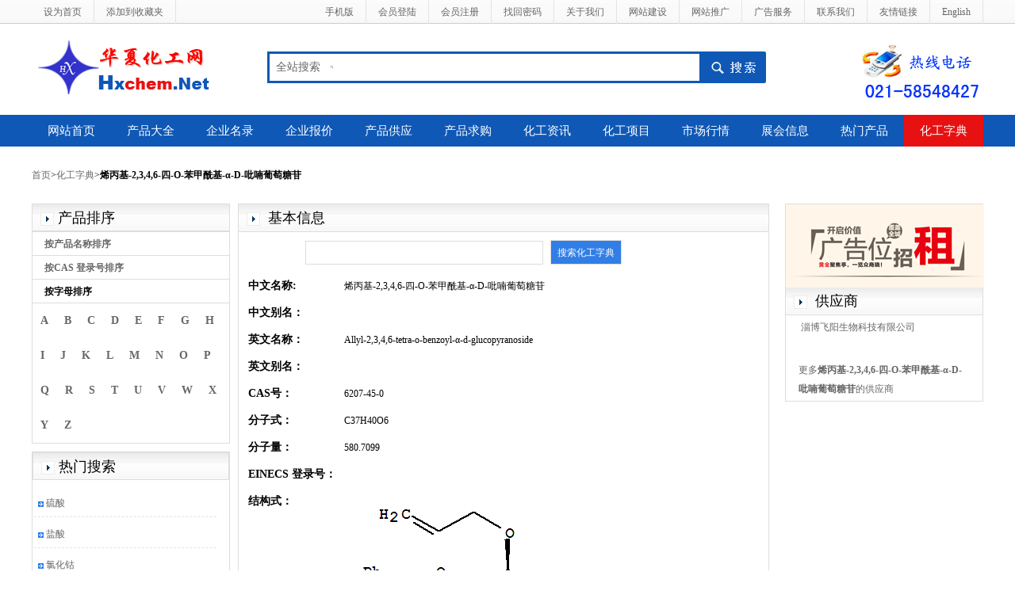

--- FILE ---
content_type: text/html; charset=UTF-8
request_url: http://www.hxchem.net/dictionary/6207-45-0.html
body_size: 3465
content:
 <!DOCTYPE html PUBLIC "-//W3C//DTD XHTML 1.0 Transitional//EN" "http://www.w3.org/TR/xhtml1/DTD/xhtml1-transitional.dtd">
<html xmlns="http://www.w3.org/1999/xhtml">
<head>
<meta http-equiv="Content-Type" content="text/html; charset=utf-8" />
<title>烯丙基-2,3,4,6-四-O-苯甲酰基-α-D-吡喃葡萄糖苷_CAS:6207-45-0_华夏化工网</title>
<link href="../css/style.css" rel="stylesheet" type="text/css" />
<link href="../css/zidian.css" rel="stylesheet" type="text/css" />
<link href="../css/bootstrap.css" rel="stylesheet" type="text/css">
<script src="../js/jquery-2.0.3.min.js" type="text/javascript"></script>
<script src="../js/bootstrap.js" type="text/javascript"></script>
<script src="../js/jquery.twbsPagination.js" type="text/javascript"></script>
<script src="../js/zzsc.js" type="text/javascript"></script>
<script src="../js/common.js"></script>
<META name="description" content="化工字典_烯丙基-2,3,4,6-四-O-苯甲酰基-α-D-吡喃葡萄糖苷_6207-45-0的信息">
<META name="keywords" content="烯丙基-2,3,4,6-四-O-苯甲酰基-α-D-吡喃葡萄糖苷,6207-45-0">
</head>

<body>
<div class="head_top">
  <div class="wrap">
    <div class="fl">
      <ul>
        <li><a href="https://www.hxchem.net" onClick="this.style.behavior='url(#default#homepage)';this.setHomePage('https://www.hxchem.net');" onMouseOut="window.status='华夏化工网';return true;" onMouseOver="window.status='将本站设定为您的首页';return true;">设为首页</a></li>
        <li><a href="javascript:window.external.addFavorite('https://www.hxchem.net','华夏化工网--中国化工网站')" onMouseOut="window.status='华夏化工网';return true;" onMouseOver="window.status='将本站加入您的收藏夹';return true;">添加到收藏夹</a></li>
      </ul>
    </div>
    <div class="fr">
      <ul>
	    <li><a href="http://m.hxchem.net/"  title="手机版" target="_blank">手机版</a></li>
        <li><a href="../hxgy.php"  title="会员登陆">会员登陆</a></li>
        <li><a href="../ythg.php"  title="会员注册">会员注册</a></li>
        <li><a href="../getpassword.php"  title="找回密码">找回密码</a></li>
        <li><a href="../about.php"  title="关于我们">关于我们</a></li>
        <li><a href="../service.php"  title=\"网站建设">网站建设</a></li>
        <li><a href="../service.php"  title="网站推广">网站推广</a></li>
        <li><a href="../ad.php" target="_blank"  title="广告服务">广告服务</a></li>
        <li><a href="../contact.php"  title="联系我们">联系我们</a></li>
        <li><a href="../link.php"  title="友情链接">友情链接</a></li>
        <li><a href="../English/"  title="English">English</a></li>
      </ul>
    </div>
  </div>
</div>
<!--toptitel-->
<div class="wrap" style="height:80px">
  <div class="fl"><a href="https://www.hxchem.net/" title="华夏化工网"><img src="../images/logo.gif" width="247" height="79" border="0" /></a></div>

   <div class="search_box">
<span class="left l_bg"></span>
<span class="right r_bg"></span>
    <div class="search">
    <form name=search_form target="_blank" action='../search3.php' method=post>
        <div id="pt1" class="select">
        <a id="s0">全站搜索</a>
        <div style="display:none;" id="pt2" class="part"> 
            <p>
            <a id="s7">产品大全</a>
			<a id="s2">CAS#</a>
            <a id="s3">企业名录</a>
            <a id="s4">企业报价</a>
            <a id="s5">产品供应</a>
            <a id="s6">产品求购</a>
            <a id="s1">化工资讯</a>
            <a id="s8">化工项目</a>
            <a id="s9">市场行情</a>
            <a id="s10">展会信息</a>
            </p>
        </div>
        </div> 
    <input id="catid" name="catid" type="hidden" value="7">
    <input id="q" class="enter" name="keyword" onFocus="if(this.value=='请输入关键词'){this.value='';}else{this.select();}this.style.color='black';"  value="">
    <input class="sb" name="Input" type="submit" value="">
    </form>
    </div>
</div>

  <div class="tel"><img src="../images/136111.gif" width="159" height="75" /></div>
</div><!--searchend-->
<div class="menu_nav">
  <div class="wrap">
    <ul>
      <li><a href="https://www.hxchem.net/">网站首页</a></li>
      <li><a href="../products/">产品大全</a></li>
      <li><a href="../company.html">企业名录</a></li>
      <li><a href="../bj.html">企业报价</a></li>
      <li><a href="../sp.html">产品供应</a></li>
      <li><a href="../buy.html">产品求购</a></li>
      <li><a href="../news.html">化工资讯</a></li>
      <li><a href="../tech.html">化工项目</a></li>
      <li><a href="../hq.html">市场行情</a></li>
      <li><a href="../meeting.html">展会信息</a></li>
      <li><a href="../hot/">热门产品</a></li>
      <li><a href="../dictionary" class="current">化工字典</a></li>
    </ul>
  </div>
</div>
<!--navend--><div class="wrap"><br/>
  <a href="https://www.hxchem.net">首页</a>><a href="../dictionary">化工字典</a>><strong>烯丙基-2,3,4,6-四-O-苯甲酰基-α-D-吡喃葡萄糖苷</strong><br/>
  <br/>
</div>
<div class="wrap">
  <div class="leftside">
    <h2><img src="../images/left_arrow.jpg" width="17" height="17" align="absmiddle" />&nbsp;产品排序</h2>
    <dl>
      <dt><a href="https://www.hxchem.net/cname/">按产品名称排序</a></dt>
      <dt><a href="https://www.hxchem.net/Ccas/">按CAS 登录号排序</a></dt>
      <dt>按字母排序</dt>
      <dd>
        <ul>
          <li><a href="https://www.hxchem.net/A">A</a></li>
          <li><a href="https://www.hxchem.net/B">B</a></li>
          <li><a href="https://www.hxchem.net/C">C</a></li>
          <li><a href="https://www.hxchem.net/D">D</a></li>
          <li><a href="https://www.hxchem.net/E">E</a></li>
          <li><a href="https://www.hxchem.net/F">F</a></li>
          <li><a href="https://www.hxchem.net/G">G</a></li>
          <li><a href="https://www.hxchem.net/H">H</a></li>
          <li><a href="https://www.hxchem.net/I">I</a></li>
          <li><a href="https://www.hxchem.net/J">J</a></li>
          <li><a href="https://www.hxchem.net/K">K</a></li>
          <li><a href="https://www.hxchem.net/L">L</a></li>
          <li><a href="https://www.hxchem.net/M">M</a></li>
          <li><a href="https://www.hxchem.net/N">N</a></li>
          <li><a href="https://www.hxchem.net/O">O</a></li>
          <li><a href="https://www.hxchem.net/P">P</a></li>
          <li><a href="https://www.hxchem.net/Q">Q</a></li>
          <li><a href="https://www.hxchem.net/R">R</a></li>
          <li><a href="https://www.hxchem.net/S">S</a></li>
          <li><a href="https://www.hxchem.net/T">T</a></li>
          <li><a href="https://www.hxchem.net/U">U</a></li>
          <li><a href="https://www.hxchem.net/V">V</a></li>
          <li><a href="https://www.hxchem.net/W">W</a></li>
          <li><a href="https://www.hxchem.net/X">X</a></li>
          <li><a href="https://www.hxchem.net/Y">Y</a></li>
          <li><a href="https://www.hxchem.net/Z">Z</a></li> 
        </ul>
      </dd>
    </dl>
    <div class="left_pro">
      <h2><img src="../images/left_arrow.jpg" width="17" height="17" align="absmiddle" />&nbsp;热门搜索</h2>
      <div id="mar20" style="OVERFLOW: hidden;clear:both;width:250px;margin-top:10px; HEIGHT:430px">
        <div id="mar21">
          <ul>		 
          <li><img src="../images/536.gif" width="7" height="7" />&nbsp;<a href="7664-93-9.html">硫酸</a></li><li><img src="../images/536.gif" width="7" height="7" />&nbsp;<a href="7647-01-0.html">盐酸</a></li><li><img src="../images/536.gif" width="7" height="7" />&nbsp;<a href="7646-79-9.html">氯化钴</a></li><li><img src="../images/536.gif" width="7" height="7" />&nbsp;<a href="110-18-9.html">四甲基乙二胺</a></li><li><img src="../images/536.gif" width="7" height="7" />&nbsp;<a href="136470-78-5.html">阿巴卡韦</a></li><li><img src="../images/536.gif" width="7" height="7" />&nbsp;<a href="71751-41-2.html">阿维菌素</a></li><li><img src="../images/536.gif" width="7" height="7" />&nbsp;<a href="14375-45-2.html">脱落酸</a></li><li><img src="../images/536.gif" width="7" height="7" />&nbsp;<a href="9003-56-9.html">ABS树脂</a></li><li><img src="../images/536.gif" width="7" height="7" />&nbsp;<a href="480-44-4.html">金合欢素</a></li><li><img src="../images/536.gif" width="7" height="7" />&nbsp;<a href="77337-73-6.html">阿坎酸钙</a></li>   
          </ul>
        </div>
      </div>      
    </div>
  </div>  <!--leftsideend-->
  <div class="mainbody">
    <h2><img src="../images/left_arrow.jpg" width="17" height="17" align="absmiddle" />&nbsp; 基本信息 </h2>
    <div class="zd_search">
     <form method=post name=dicsearch action="https://www.hxchem.net/dictionary/dicsearch.php">
      <input name="dickey" id="dickey" class="zd_left"/>
      &nbsp;
      <input name="submit" type="submit" id="submit" value="搜索化工字典" class="zd_right" />
	  </form>    </div>
    <table width="98%" border="0" align="center" cellpadding="5" cellspacing="0"  bgcolor="#e7e7e7">
            <tr>
              <td width="10%" valign="top" bgcolor="#FFFFFF" class="tltle">中文名称:</strong></td>
              <td valign="top" bgcolor="#FFFFFF">烯丙基-2,3,4,6-四-O-苯甲酰基-α-D-吡喃葡萄糖苷</td>
            </tr>
            <tr>
              <td valign="top" bgcolor="#FFFFFF" class="tltle">中文别名：</td>
              <td valign="top" bgcolor="#FFFFFF"></td>
            </tr>
            <tr>
              <td valign="top" bgcolor="#FFFFFF" class="tltle">英文名称：</td>
              <td valign="top" bgcolor="#FFFFFF">Allyl-2,3,4,6-tetra-o-benzoyl-α-d-glucopyranoside</td>
            </tr>
            <tr>
              <td valign="top" bgcolor="#FFFFFF" class="tltle">英文别名：</td>
              <td valign="top" bgcolor="#FFFFFF"></td>
            </tr>
            <tr>
              <td nowrap valign="top" bgcolor="#FFFFFF" class="tltle">CAS号：&nbsp;</td>
              <td valign="top" bgcolor="#FFFFFF">6207-45-0</td>
            </tr>
            <tr>
              <td valign="top" bgcolor="#FFFFFF" class="tltle">分子式：&nbsp;</td>
              <td valign="top" bgcolor="#FFFFFF">C37H40O6</td>
            </tr>
            <tr>
              <td nowrap valign="top" bgcolor="#FFFFFF" class="tltle">分子量：&nbsp;</td>
              <td valign="top" bgcolor="#FFFFFF">580.7099</td>
            </tr>
			<tr>
              <td nowrap valign="top" bgcolor="#FFFFFF" class="tltle">EINECS 登录号：</td>
              <td valign="top" bgcolor="#FFFFFF"></td>
            </tr>
			<tr>
              <td nowrap valign="top" bgcolor="#FFFFFF" class="tltle">结构式：</td>
              <td valign="top" bgcolor="#FFFFFF"><img src="../jpg/6207-45-0.jpg" alt="烯丙基-2,3,4,6-四-O-苯甲酰基-α-D-吡喃葡萄糖苷结构式_6207-45-0结构式" title="烯丙基-2,3,4,6-四-O-苯甲酰基-α-D-吡喃葡萄糖苷结构式_6207-45-0结构式" /></td>
            </tr>    </table>
		  <table width="98%" border="0" align="center" cellpadding="5" cellspacing="0"  bgcolor="#e7e7e7">
            <tr>
              <td><div align="center">物理化学性质</div></td>
            </tr>
            <tr>
              <td>
			  <table width="98%" border="0" align="center" cellpadding="5" cellspacing="0"  bgcolor="#e7e7e7"><tr>
                  <td nowrap valign="top" bgcolor="#FFFFFF" class="tltle">密度:</td>
                  <td valign="top" bgcolor="#FFFFFF">1.322 g/cm<sup>3</sup></td>
                </tr><tr>
                  <td nowrap valign="top" bgcolor="#FFFFFF" class="tltle">沸点:</td>
                  <td valign="top" bgcolor="#FFFFFF">745.495℃ at 760 mmHg</td>
                </tr><tr>
                  <td nowrap valign="top" bgcolor="#FFFFFF" class="tltle">闪点:</td>
                  <td valign="top" bgcolor="#FFFFFF">306.374℃</td>
                </tr></table></td>
            </tr>
          </table>		  
		  
		  
		     </div>
  
  
  <div class="rightbody2">
  <img src="../images/gjc.png"/>
    <h2><img src="../images/left_arrow.jpg" width="17" height="17" align="absmiddle" />&nbsp; 供应商 </h2>
    <table width="90%" border="0" align="center" cellpadding="3" cellspacing="0"><tr>
                  <td height="24"  class="scrollcom">&nbsp;<a href="../products/prodetail692420-chemfy.html" target="_blank">淄博飞阳生物科技有限公司</a></td></tr></table>              <br><table width="90%" border="0" cellpadding="3" cellspacing="0" align="center"><tr>
              <td><A HREF="https://www.hxchem.net/products/prodsearch.php?id=6207-45-0" title="烯丙基-2,3,4,6-四-O-苯甲酰基-α-D-吡喃葡萄糖苷">更多<strong>烯丙基-2,3,4,6-四-O-苯甲酰基-α-D-吡喃葡萄糖苷</strong>的供应商</a></td>
            </tr></table>  </div>



<!--rightbody2-->
</div>
<!--mainbodyend-->
<div class="bottom">
  <ul class="nav">
    <li><a href="https://www.hxchem.net">网站首页</a></li>
    <li><a href="../about.php">关于我们</a></li>
    <li><a href="../contact.php">联系我们</a></li>
    <li><a href="../link.php">友情链接</a></li>
	<li><a href="../ad.php" target="_blank">广告服务</a></li>
	<li><a href="../service.php">网站推广</a></li>
	<li><a href="../service.php">网站建设</a></li>
  </ul>
  <div class="wrap"> 上海丹帆网络科技有限公司 版权所有 (C)2003-2026</div>
</div></body>
</html>


--- FILE ---
content_type: application/javascript
request_url: http://www.hxchem.net/js/zzsc.js
body_size: 697
content:
$(document).ready(function () {
    $('#pagination-demo').twbsPagination({
        totalPages: 35,
        visiblePages: 7,
        version: '1.1',
        onPageClick: function (event, page) {
            $('#page-content').text('Page ' + page);
        }
    });

    $('#navigation').affix({
        offset: {
            top: 200
        }
    });

    $('#pagination-demo-v1_0').twbsPagination({
        totalPages: 15,
        version: '1.0'
    });

    $('#pagination-demo-v1_1').twbsPagination({
        totalPages: 15,
        version: '1.1'
    });

    $('#visible-pages-example').twbsPagination({
        totalPages: 35,
        visiblePages: 10,
        version: '1.1'
    });

});

